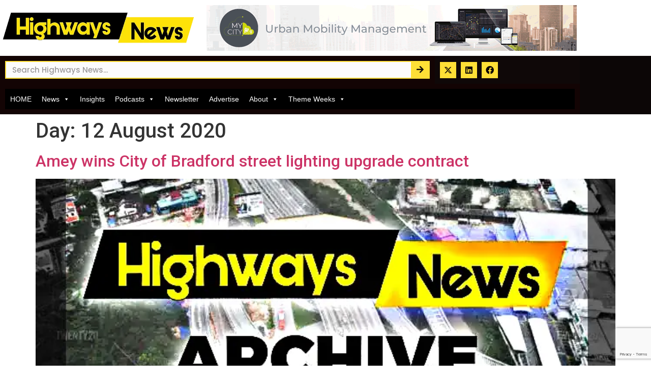

--- FILE ---
content_type: text/html; charset=utf-8
request_url: https://www.google.com/recaptcha/api2/anchor?ar=1&k=6Ld63h0lAAAAAGP9nRyGDnFeOaBzYW4lh083i9pR&co=aHR0cHM6Ly9oaWdod2F5cy1uZXdzLmNvbTo0NDM.&hl=en&type=v3&v=PoyoqOPhxBO7pBk68S4YbpHZ&size=invisible&badge=bottomright&sa=Form&anchor-ms=20000&execute-ms=30000&cb=tzp0jrqw3hmx
body_size: 48930
content:
<!DOCTYPE HTML><html dir="ltr" lang="en"><head><meta http-equiv="Content-Type" content="text/html; charset=UTF-8">
<meta http-equiv="X-UA-Compatible" content="IE=edge">
<title>reCAPTCHA</title>
<style type="text/css">
/* cyrillic-ext */
@font-face {
  font-family: 'Roboto';
  font-style: normal;
  font-weight: 400;
  font-stretch: 100%;
  src: url(//fonts.gstatic.com/s/roboto/v48/KFO7CnqEu92Fr1ME7kSn66aGLdTylUAMa3GUBHMdazTgWw.woff2) format('woff2');
  unicode-range: U+0460-052F, U+1C80-1C8A, U+20B4, U+2DE0-2DFF, U+A640-A69F, U+FE2E-FE2F;
}
/* cyrillic */
@font-face {
  font-family: 'Roboto';
  font-style: normal;
  font-weight: 400;
  font-stretch: 100%;
  src: url(//fonts.gstatic.com/s/roboto/v48/KFO7CnqEu92Fr1ME7kSn66aGLdTylUAMa3iUBHMdazTgWw.woff2) format('woff2');
  unicode-range: U+0301, U+0400-045F, U+0490-0491, U+04B0-04B1, U+2116;
}
/* greek-ext */
@font-face {
  font-family: 'Roboto';
  font-style: normal;
  font-weight: 400;
  font-stretch: 100%;
  src: url(//fonts.gstatic.com/s/roboto/v48/KFO7CnqEu92Fr1ME7kSn66aGLdTylUAMa3CUBHMdazTgWw.woff2) format('woff2');
  unicode-range: U+1F00-1FFF;
}
/* greek */
@font-face {
  font-family: 'Roboto';
  font-style: normal;
  font-weight: 400;
  font-stretch: 100%;
  src: url(//fonts.gstatic.com/s/roboto/v48/KFO7CnqEu92Fr1ME7kSn66aGLdTylUAMa3-UBHMdazTgWw.woff2) format('woff2');
  unicode-range: U+0370-0377, U+037A-037F, U+0384-038A, U+038C, U+038E-03A1, U+03A3-03FF;
}
/* math */
@font-face {
  font-family: 'Roboto';
  font-style: normal;
  font-weight: 400;
  font-stretch: 100%;
  src: url(//fonts.gstatic.com/s/roboto/v48/KFO7CnqEu92Fr1ME7kSn66aGLdTylUAMawCUBHMdazTgWw.woff2) format('woff2');
  unicode-range: U+0302-0303, U+0305, U+0307-0308, U+0310, U+0312, U+0315, U+031A, U+0326-0327, U+032C, U+032F-0330, U+0332-0333, U+0338, U+033A, U+0346, U+034D, U+0391-03A1, U+03A3-03A9, U+03B1-03C9, U+03D1, U+03D5-03D6, U+03F0-03F1, U+03F4-03F5, U+2016-2017, U+2034-2038, U+203C, U+2040, U+2043, U+2047, U+2050, U+2057, U+205F, U+2070-2071, U+2074-208E, U+2090-209C, U+20D0-20DC, U+20E1, U+20E5-20EF, U+2100-2112, U+2114-2115, U+2117-2121, U+2123-214F, U+2190, U+2192, U+2194-21AE, U+21B0-21E5, U+21F1-21F2, U+21F4-2211, U+2213-2214, U+2216-22FF, U+2308-230B, U+2310, U+2319, U+231C-2321, U+2336-237A, U+237C, U+2395, U+239B-23B7, U+23D0, U+23DC-23E1, U+2474-2475, U+25AF, U+25B3, U+25B7, U+25BD, U+25C1, U+25CA, U+25CC, U+25FB, U+266D-266F, U+27C0-27FF, U+2900-2AFF, U+2B0E-2B11, U+2B30-2B4C, U+2BFE, U+3030, U+FF5B, U+FF5D, U+1D400-1D7FF, U+1EE00-1EEFF;
}
/* symbols */
@font-face {
  font-family: 'Roboto';
  font-style: normal;
  font-weight: 400;
  font-stretch: 100%;
  src: url(//fonts.gstatic.com/s/roboto/v48/KFO7CnqEu92Fr1ME7kSn66aGLdTylUAMaxKUBHMdazTgWw.woff2) format('woff2');
  unicode-range: U+0001-000C, U+000E-001F, U+007F-009F, U+20DD-20E0, U+20E2-20E4, U+2150-218F, U+2190, U+2192, U+2194-2199, U+21AF, U+21E6-21F0, U+21F3, U+2218-2219, U+2299, U+22C4-22C6, U+2300-243F, U+2440-244A, U+2460-24FF, U+25A0-27BF, U+2800-28FF, U+2921-2922, U+2981, U+29BF, U+29EB, U+2B00-2BFF, U+4DC0-4DFF, U+FFF9-FFFB, U+10140-1018E, U+10190-1019C, U+101A0, U+101D0-101FD, U+102E0-102FB, U+10E60-10E7E, U+1D2C0-1D2D3, U+1D2E0-1D37F, U+1F000-1F0FF, U+1F100-1F1AD, U+1F1E6-1F1FF, U+1F30D-1F30F, U+1F315, U+1F31C, U+1F31E, U+1F320-1F32C, U+1F336, U+1F378, U+1F37D, U+1F382, U+1F393-1F39F, U+1F3A7-1F3A8, U+1F3AC-1F3AF, U+1F3C2, U+1F3C4-1F3C6, U+1F3CA-1F3CE, U+1F3D4-1F3E0, U+1F3ED, U+1F3F1-1F3F3, U+1F3F5-1F3F7, U+1F408, U+1F415, U+1F41F, U+1F426, U+1F43F, U+1F441-1F442, U+1F444, U+1F446-1F449, U+1F44C-1F44E, U+1F453, U+1F46A, U+1F47D, U+1F4A3, U+1F4B0, U+1F4B3, U+1F4B9, U+1F4BB, U+1F4BF, U+1F4C8-1F4CB, U+1F4D6, U+1F4DA, U+1F4DF, U+1F4E3-1F4E6, U+1F4EA-1F4ED, U+1F4F7, U+1F4F9-1F4FB, U+1F4FD-1F4FE, U+1F503, U+1F507-1F50B, U+1F50D, U+1F512-1F513, U+1F53E-1F54A, U+1F54F-1F5FA, U+1F610, U+1F650-1F67F, U+1F687, U+1F68D, U+1F691, U+1F694, U+1F698, U+1F6AD, U+1F6B2, U+1F6B9-1F6BA, U+1F6BC, U+1F6C6-1F6CF, U+1F6D3-1F6D7, U+1F6E0-1F6EA, U+1F6F0-1F6F3, U+1F6F7-1F6FC, U+1F700-1F7FF, U+1F800-1F80B, U+1F810-1F847, U+1F850-1F859, U+1F860-1F887, U+1F890-1F8AD, U+1F8B0-1F8BB, U+1F8C0-1F8C1, U+1F900-1F90B, U+1F93B, U+1F946, U+1F984, U+1F996, U+1F9E9, U+1FA00-1FA6F, U+1FA70-1FA7C, U+1FA80-1FA89, U+1FA8F-1FAC6, U+1FACE-1FADC, U+1FADF-1FAE9, U+1FAF0-1FAF8, U+1FB00-1FBFF;
}
/* vietnamese */
@font-face {
  font-family: 'Roboto';
  font-style: normal;
  font-weight: 400;
  font-stretch: 100%;
  src: url(//fonts.gstatic.com/s/roboto/v48/KFO7CnqEu92Fr1ME7kSn66aGLdTylUAMa3OUBHMdazTgWw.woff2) format('woff2');
  unicode-range: U+0102-0103, U+0110-0111, U+0128-0129, U+0168-0169, U+01A0-01A1, U+01AF-01B0, U+0300-0301, U+0303-0304, U+0308-0309, U+0323, U+0329, U+1EA0-1EF9, U+20AB;
}
/* latin-ext */
@font-face {
  font-family: 'Roboto';
  font-style: normal;
  font-weight: 400;
  font-stretch: 100%;
  src: url(//fonts.gstatic.com/s/roboto/v48/KFO7CnqEu92Fr1ME7kSn66aGLdTylUAMa3KUBHMdazTgWw.woff2) format('woff2');
  unicode-range: U+0100-02BA, U+02BD-02C5, U+02C7-02CC, U+02CE-02D7, U+02DD-02FF, U+0304, U+0308, U+0329, U+1D00-1DBF, U+1E00-1E9F, U+1EF2-1EFF, U+2020, U+20A0-20AB, U+20AD-20C0, U+2113, U+2C60-2C7F, U+A720-A7FF;
}
/* latin */
@font-face {
  font-family: 'Roboto';
  font-style: normal;
  font-weight: 400;
  font-stretch: 100%;
  src: url(//fonts.gstatic.com/s/roboto/v48/KFO7CnqEu92Fr1ME7kSn66aGLdTylUAMa3yUBHMdazQ.woff2) format('woff2');
  unicode-range: U+0000-00FF, U+0131, U+0152-0153, U+02BB-02BC, U+02C6, U+02DA, U+02DC, U+0304, U+0308, U+0329, U+2000-206F, U+20AC, U+2122, U+2191, U+2193, U+2212, U+2215, U+FEFF, U+FFFD;
}
/* cyrillic-ext */
@font-face {
  font-family: 'Roboto';
  font-style: normal;
  font-weight: 500;
  font-stretch: 100%;
  src: url(//fonts.gstatic.com/s/roboto/v48/KFO7CnqEu92Fr1ME7kSn66aGLdTylUAMa3GUBHMdazTgWw.woff2) format('woff2');
  unicode-range: U+0460-052F, U+1C80-1C8A, U+20B4, U+2DE0-2DFF, U+A640-A69F, U+FE2E-FE2F;
}
/* cyrillic */
@font-face {
  font-family: 'Roboto';
  font-style: normal;
  font-weight: 500;
  font-stretch: 100%;
  src: url(//fonts.gstatic.com/s/roboto/v48/KFO7CnqEu92Fr1ME7kSn66aGLdTylUAMa3iUBHMdazTgWw.woff2) format('woff2');
  unicode-range: U+0301, U+0400-045F, U+0490-0491, U+04B0-04B1, U+2116;
}
/* greek-ext */
@font-face {
  font-family: 'Roboto';
  font-style: normal;
  font-weight: 500;
  font-stretch: 100%;
  src: url(//fonts.gstatic.com/s/roboto/v48/KFO7CnqEu92Fr1ME7kSn66aGLdTylUAMa3CUBHMdazTgWw.woff2) format('woff2');
  unicode-range: U+1F00-1FFF;
}
/* greek */
@font-face {
  font-family: 'Roboto';
  font-style: normal;
  font-weight: 500;
  font-stretch: 100%;
  src: url(//fonts.gstatic.com/s/roboto/v48/KFO7CnqEu92Fr1ME7kSn66aGLdTylUAMa3-UBHMdazTgWw.woff2) format('woff2');
  unicode-range: U+0370-0377, U+037A-037F, U+0384-038A, U+038C, U+038E-03A1, U+03A3-03FF;
}
/* math */
@font-face {
  font-family: 'Roboto';
  font-style: normal;
  font-weight: 500;
  font-stretch: 100%;
  src: url(//fonts.gstatic.com/s/roboto/v48/KFO7CnqEu92Fr1ME7kSn66aGLdTylUAMawCUBHMdazTgWw.woff2) format('woff2');
  unicode-range: U+0302-0303, U+0305, U+0307-0308, U+0310, U+0312, U+0315, U+031A, U+0326-0327, U+032C, U+032F-0330, U+0332-0333, U+0338, U+033A, U+0346, U+034D, U+0391-03A1, U+03A3-03A9, U+03B1-03C9, U+03D1, U+03D5-03D6, U+03F0-03F1, U+03F4-03F5, U+2016-2017, U+2034-2038, U+203C, U+2040, U+2043, U+2047, U+2050, U+2057, U+205F, U+2070-2071, U+2074-208E, U+2090-209C, U+20D0-20DC, U+20E1, U+20E5-20EF, U+2100-2112, U+2114-2115, U+2117-2121, U+2123-214F, U+2190, U+2192, U+2194-21AE, U+21B0-21E5, U+21F1-21F2, U+21F4-2211, U+2213-2214, U+2216-22FF, U+2308-230B, U+2310, U+2319, U+231C-2321, U+2336-237A, U+237C, U+2395, U+239B-23B7, U+23D0, U+23DC-23E1, U+2474-2475, U+25AF, U+25B3, U+25B7, U+25BD, U+25C1, U+25CA, U+25CC, U+25FB, U+266D-266F, U+27C0-27FF, U+2900-2AFF, U+2B0E-2B11, U+2B30-2B4C, U+2BFE, U+3030, U+FF5B, U+FF5D, U+1D400-1D7FF, U+1EE00-1EEFF;
}
/* symbols */
@font-face {
  font-family: 'Roboto';
  font-style: normal;
  font-weight: 500;
  font-stretch: 100%;
  src: url(//fonts.gstatic.com/s/roboto/v48/KFO7CnqEu92Fr1ME7kSn66aGLdTylUAMaxKUBHMdazTgWw.woff2) format('woff2');
  unicode-range: U+0001-000C, U+000E-001F, U+007F-009F, U+20DD-20E0, U+20E2-20E4, U+2150-218F, U+2190, U+2192, U+2194-2199, U+21AF, U+21E6-21F0, U+21F3, U+2218-2219, U+2299, U+22C4-22C6, U+2300-243F, U+2440-244A, U+2460-24FF, U+25A0-27BF, U+2800-28FF, U+2921-2922, U+2981, U+29BF, U+29EB, U+2B00-2BFF, U+4DC0-4DFF, U+FFF9-FFFB, U+10140-1018E, U+10190-1019C, U+101A0, U+101D0-101FD, U+102E0-102FB, U+10E60-10E7E, U+1D2C0-1D2D3, U+1D2E0-1D37F, U+1F000-1F0FF, U+1F100-1F1AD, U+1F1E6-1F1FF, U+1F30D-1F30F, U+1F315, U+1F31C, U+1F31E, U+1F320-1F32C, U+1F336, U+1F378, U+1F37D, U+1F382, U+1F393-1F39F, U+1F3A7-1F3A8, U+1F3AC-1F3AF, U+1F3C2, U+1F3C4-1F3C6, U+1F3CA-1F3CE, U+1F3D4-1F3E0, U+1F3ED, U+1F3F1-1F3F3, U+1F3F5-1F3F7, U+1F408, U+1F415, U+1F41F, U+1F426, U+1F43F, U+1F441-1F442, U+1F444, U+1F446-1F449, U+1F44C-1F44E, U+1F453, U+1F46A, U+1F47D, U+1F4A3, U+1F4B0, U+1F4B3, U+1F4B9, U+1F4BB, U+1F4BF, U+1F4C8-1F4CB, U+1F4D6, U+1F4DA, U+1F4DF, U+1F4E3-1F4E6, U+1F4EA-1F4ED, U+1F4F7, U+1F4F9-1F4FB, U+1F4FD-1F4FE, U+1F503, U+1F507-1F50B, U+1F50D, U+1F512-1F513, U+1F53E-1F54A, U+1F54F-1F5FA, U+1F610, U+1F650-1F67F, U+1F687, U+1F68D, U+1F691, U+1F694, U+1F698, U+1F6AD, U+1F6B2, U+1F6B9-1F6BA, U+1F6BC, U+1F6C6-1F6CF, U+1F6D3-1F6D7, U+1F6E0-1F6EA, U+1F6F0-1F6F3, U+1F6F7-1F6FC, U+1F700-1F7FF, U+1F800-1F80B, U+1F810-1F847, U+1F850-1F859, U+1F860-1F887, U+1F890-1F8AD, U+1F8B0-1F8BB, U+1F8C0-1F8C1, U+1F900-1F90B, U+1F93B, U+1F946, U+1F984, U+1F996, U+1F9E9, U+1FA00-1FA6F, U+1FA70-1FA7C, U+1FA80-1FA89, U+1FA8F-1FAC6, U+1FACE-1FADC, U+1FADF-1FAE9, U+1FAF0-1FAF8, U+1FB00-1FBFF;
}
/* vietnamese */
@font-face {
  font-family: 'Roboto';
  font-style: normal;
  font-weight: 500;
  font-stretch: 100%;
  src: url(//fonts.gstatic.com/s/roboto/v48/KFO7CnqEu92Fr1ME7kSn66aGLdTylUAMa3OUBHMdazTgWw.woff2) format('woff2');
  unicode-range: U+0102-0103, U+0110-0111, U+0128-0129, U+0168-0169, U+01A0-01A1, U+01AF-01B0, U+0300-0301, U+0303-0304, U+0308-0309, U+0323, U+0329, U+1EA0-1EF9, U+20AB;
}
/* latin-ext */
@font-face {
  font-family: 'Roboto';
  font-style: normal;
  font-weight: 500;
  font-stretch: 100%;
  src: url(//fonts.gstatic.com/s/roboto/v48/KFO7CnqEu92Fr1ME7kSn66aGLdTylUAMa3KUBHMdazTgWw.woff2) format('woff2');
  unicode-range: U+0100-02BA, U+02BD-02C5, U+02C7-02CC, U+02CE-02D7, U+02DD-02FF, U+0304, U+0308, U+0329, U+1D00-1DBF, U+1E00-1E9F, U+1EF2-1EFF, U+2020, U+20A0-20AB, U+20AD-20C0, U+2113, U+2C60-2C7F, U+A720-A7FF;
}
/* latin */
@font-face {
  font-family: 'Roboto';
  font-style: normal;
  font-weight: 500;
  font-stretch: 100%;
  src: url(//fonts.gstatic.com/s/roboto/v48/KFO7CnqEu92Fr1ME7kSn66aGLdTylUAMa3yUBHMdazQ.woff2) format('woff2');
  unicode-range: U+0000-00FF, U+0131, U+0152-0153, U+02BB-02BC, U+02C6, U+02DA, U+02DC, U+0304, U+0308, U+0329, U+2000-206F, U+20AC, U+2122, U+2191, U+2193, U+2212, U+2215, U+FEFF, U+FFFD;
}
/* cyrillic-ext */
@font-face {
  font-family: 'Roboto';
  font-style: normal;
  font-weight: 900;
  font-stretch: 100%;
  src: url(//fonts.gstatic.com/s/roboto/v48/KFO7CnqEu92Fr1ME7kSn66aGLdTylUAMa3GUBHMdazTgWw.woff2) format('woff2');
  unicode-range: U+0460-052F, U+1C80-1C8A, U+20B4, U+2DE0-2DFF, U+A640-A69F, U+FE2E-FE2F;
}
/* cyrillic */
@font-face {
  font-family: 'Roboto';
  font-style: normal;
  font-weight: 900;
  font-stretch: 100%;
  src: url(//fonts.gstatic.com/s/roboto/v48/KFO7CnqEu92Fr1ME7kSn66aGLdTylUAMa3iUBHMdazTgWw.woff2) format('woff2');
  unicode-range: U+0301, U+0400-045F, U+0490-0491, U+04B0-04B1, U+2116;
}
/* greek-ext */
@font-face {
  font-family: 'Roboto';
  font-style: normal;
  font-weight: 900;
  font-stretch: 100%;
  src: url(//fonts.gstatic.com/s/roboto/v48/KFO7CnqEu92Fr1ME7kSn66aGLdTylUAMa3CUBHMdazTgWw.woff2) format('woff2');
  unicode-range: U+1F00-1FFF;
}
/* greek */
@font-face {
  font-family: 'Roboto';
  font-style: normal;
  font-weight: 900;
  font-stretch: 100%;
  src: url(//fonts.gstatic.com/s/roboto/v48/KFO7CnqEu92Fr1ME7kSn66aGLdTylUAMa3-UBHMdazTgWw.woff2) format('woff2');
  unicode-range: U+0370-0377, U+037A-037F, U+0384-038A, U+038C, U+038E-03A1, U+03A3-03FF;
}
/* math */
@font-face {
  font-family: 'Roboto';
  font-style: normal;
  font-weight: 900;
  font-stretch: 100%;
  src: url(//fonts.gstatic.com/s/roboto/v48/KFO7CnqEu92Fr1ME7kSn66aGLdTylUAMawCUBHMdazTgWw.woff2) format('woff2');
  unicode-range: U+0302-0303, U+0305, U+0307-0308, U+0310, U+0312, U+0315, U+031A, U+0326-0327, U+032C, U+032F-0330, U+0332-0333, U+0338, U+033A, U+0346, U+034D, U+0391-03A1, U+03A3-03A9, U+03B1-03C9, U+03D1, U+03D5-03D6, U+03F0-03F1, U+03F4-03F5, U+2016-2017, U+2034-2038, U+203C, U+2040, U+2043, U+2047, U+2050, U+2057, U+205F, U+2070-2071, U+2074-208E, U+2090-209C, U+20D0-20DC, U+20E1, U+20E5-20EF, U+2100-2112, U+2114-2115, U+2117-2121, U+2123-214F, U+2190, U+2192, U+2194-21AE, U+21B0-21E5, U+21F1-21F2, U+21F4-2211, U+2213-2214, U+2216-22FF, U+2308-230B, U+2310, U+2319, U+231C-2321, U+2336-237A, U+237C, U+2395, U+239B-23B7, U+23D0, U+23DC-23E1, U+2474-2475, U+25AF, U+25B3, U+25B7, U+25BD, U+25C1, U+25CA, U+25CC, U+25FB, U+266D-266F, U+27C0-27FF, U+2900-2AFF, U+2B0E-2B11, U+2B30-2B4C, U+2BFE, U+3030, U+FF5B, U+FF5D, U+1D400-1D7FF, U+1EE00-1EEFF;
}
/* symbols */
@font-face {
  font-family: 'Roboto';
  font-style: normal;
  font-weight: 900;
  font-stretch: 100%;
  src: url(//fonts.gstatic.com/s/roboto/v48/KFO7CnqEu92Fr1ME7kSn66aGLdTylUAMaxKUBHMdazTgWw.woff2) format('woff2');
  unicode-range: U+0001-000C, U+000E-001F, U+007F-009F, U+20DD-20E0, U+20E2-20E4, U+2150-218F, U+2190, U+2192, U+2194-2199, U+21AF, U+21E6-21F0, U+21F3, U+2218-2219, U+2299, U+22C4-22C6, U+2300-243F, U+2440-244A, U+2460-24FF, U+25A0-27BF, U+2800-28FF, U+2921-2922, U+2981, U+29BF, U+29EB, U+2B00-2BFF, U+4DC0-4DFF, U+FFF9-FFFB, U+10140-1018E, U+10190-1019C, U+101A0, U+101D0-101FD, U+102E0-102FB, U+10E60-10E7E, U+1D2C0-1D2D3, U+1D2E0-1D37F, U+1F000-1F0FF, U+1F100-1F1AD, U+1F1E6-1F1FF, U+1F30D-1F30F, U+1F315, U+1F31C, U+1F31E, U+1F320-1F32C, U+1F336, U+1F378, U+1F37D, U+1F382, U+1F393-1F39F, U+1F3A7-1F3A8, U+1F3AC-1F3AF, U+1F3C2, U+1F3C4-1F3C6, U+1F3CA-1F3CE, U+1F3D4-1F3E0, U+1F3ED, U+1F3F1-1F3F3, U+1F3F5-1F3F7, U+1F408, U+1F415, U+1F41F, U+1F426, U+1F43F, U+1F441-1F442, U+1F444, U+1F446-1F449, U+1F44C-1F44E, U+1F453, U+1F46A, U+1F47D, U+1F4A3, U+1F4B0, U+1F4B3, U+1F4B9, U+1F4BB, U+1F4BF, U+1F4C8-1F4CB, U+1F4D6, U+1F4DA, U+1F4DF, U+1F4E3-1F4E6, U+1F4EA-1F4ED, U+1F4F7, U+1F4F9-1F4FB, U+1F4FD-1F4FE, U+1F503, U+1F507-1F50B, U+1F50D, U+1F512-1F513, U+1F53E-1F54A, U+1F54F-1F5FA, U+1F610, U+1F650-1F67F, U+1F687, U+1F68D, U+1F691, U+1F694, U+1F698, U+1F6AD, U+1F6B2, U+1F6B9-1F6BA, U+1F6BC, U+1F6C6-1F6CF, U+1F6D3-1F6D7, U+1F6E0-1F6EA, U+1F6F0-1F6F3, U+1F6F7-1F6FC, U+1F700-1F7FF, U+1F800-1F80B, U+1F810-1F847, U+1F850-1F859, U+1F860-1F887, U+1F890-1F8AD, U+1F8B0-1F8BB, U+1F8C0-1F8C1, U+1F900-1F90B, U+1F93B, U+1F946, U+1F984, U+1F996, U+1F9E9, U+1FA00-1FA6F, U+1FA70-1FA7C, U+1FA80-1FA89, U+1FA8F-1FAC6, U+1FACE-1FADC, U+1FADF-1FAE9, U+1FAF0-1FAF8, U+1FB00-1FBFF;
}
/* vietnamese */
@font-face {
  font-family: 'Roboto';
  font-style: normal;
  font-weight: 900;
  font-stretch: 100%;
  src: url(//fonts.gstatic.com/s/roboto/v48/KFO7CnqEu92Fr1ME7kSn66aGLdTylUAMa3OUBHMdazTgWw.woff2) format('woff2');
  unicode-range: U+0102-0103, U+0110-0111, U+0128-0129, U+0168-0169, U+01A0-01A1, U+01AF-01B0, U+0300-0301, U+0303-0304, U+0308-0309, U+0323, U+0329, U+1EA0-1EF9, U+20AB;
}
/* latin-ext */
@font-face {
  font-family: 'Roboto';
  font-style: normal;
  font-weight: 900;
  font-stretch: 100%;
  src: url(//fonts.gstatic.com/s/roboto/v48/KFO7CnqEu92Fr1ME7kSn66aGLdTylUAMa3KUBHMdazTgWw.woff2) format('woff2');
  unicode-range: U+0100-02BA, U+02BD-02C5, U+02C7-02CC, U+02CE-02D7, U+02DD-02FF, U+0304, U+0308, U+0329, U+1D00-1DBF, U+1E00-1E9F, U+1EF2-1EFF, U+2020, U+20A0-20AB, U+20AD-20C0, U+2113, U+2C60-2C7F, U+A720-A7FF;
}
/* latin */
@font-face {
  font-family: 'Roboto';
  font-style: normal;
  font-weight: 900;
  font-stretch: 100%;
  src: url(//fonts.gstatic.com/s/roboto/v48/KFO7CnqEu92Fr1ME7kSn66aGLdTylUAMa3yUBHMdazQ.woff2) format('woff2');
  unicode-range: U+0000-00FF, U+0131, U+0152-0153, U+02BB-02BC, U+02C6, U+02DA, U+02DC, U+0304, U+0308, U+0329, U+2000-206F, U+20AC, U+2122, U+2191, U+2193, U+2212, U+2215, U+FEFF, U+FFFD;
}

</style>
<link rel="stylesheet" type="text/css" href="https://www.gstatic.com/recaptcha/releases/PoyoqOPhxBO7pBk68S4YbpHZ/styles__ltr.css">
<script nonce="u78Dc-w21r1rLnJ6W4Li6A" type="text/javascript">window['__recaptcha_api'] = 'https://www.google.com/recaptcha/api2/';</script>
<script type="text/javascript" src="https://www.gstatic.com/recaptcha/releases/PoyoqOPhxBO7pBk68S4YbpHZ/recaptcha__en.js" nonce="u78Dc-w21r1rLnJ6W4Li6A">
      
    </script></head>
<body><div id="rc-anchor-alert" class="rc-anchor-alert"></div>
<input type="hidden" id="recaptcha-token" value="[base64]">
<script type="text/javascript" nonce="u78Dc-w21r1rLnJ6W4Li6A">
      recaptcha.anchor.Main.init("[\x22ainput\x22,[\x22bgdata\x22,\x22\x22,\[base64]/[base64]/[base64]/[base64]/[base64]/[base64]/[base64]/[base64]/[base64]/[base64]\\u003d\x22,\[base64]\x22,\[base64]/DqDZyw7tfw6nDilrDrTTCtsK5wotUBcOlJsKfJwjCtMKaZMKKw6Flw7nCjw9iwpI9NmnDszhkw4wvLgZNf0XCrcK/wpzDt8ODcBFZwoLCpnY/VMO9ExNEw49AwrHCj07CtHjDsUzCnMONwosEw4h7wqHCgMOHV8OIdDXCl8K4wqYww6hWw7dkw6VRw4QMwrRaw5QeBUJXw5c2G2Ubdy/[base64]/CjWRLbDcEw4LDmcOOw5Rowqcqw7PDgsKoFBHDhsKiwrQBwqk3GMOsfRLCuMOawqnCtMObwqjDm3wCw4XDqAUwwo0XQBLCrMO/NSBkWD42AsO8VMOyIVBgN8K7w5DDp2ZTwo84EGrDj3RSw4bCv2bDlcK7LQZ1w4bCmWdcwp/CpBtLXEPDmBrCujDCqMObwoHDpcOLf0HDmh/DhMO/[base64]/CkWgwNMORw4IAw5LCn8Kjwr8JwptVJnM+F8Oaw5sqw5w7fi3DtFfDn8OGMh/Do8OzwprDqBbDlSh5UBE4LmLCvmHCr8K/dQ1LwpjDj8KjP1IGGcOABGkiwrZ2w5lrM8Ogw6PCnVY4wpMIMnXDlxHDqcOAw5pWMcOqcsODwrAFfRTDkMKnwrnDucKpw7/[base64]/w7LCpMKCw6vDnMKCwqPCviTCjsKJwqJ9wpTCv8KLP0jCgB1/[base64]/F2rCqHEIwoUfMsOHw64CwoduN1BtFz4Sw7EPC8Kxw6jDsy0/cDrCgsKCb1jCtMOIw6xINzZcBF3CkkTDtcKRwpzDq8OXF8OTw4hVw73ChcKIfsOjYMODXkhAw5lANMOEwrB2w5zDklvCocKlGMKUwqfDgV/Du3/DvsKgY35Awr8SbyzCr1PDgAfCvMK4FzFQwp7DuW/DrsOyw5HDoMK6Iw0Oc8OqwrTCjw7DvsKjF0tgw7g6wqfDk3XDoCZKLsOfw4vCg8ONHGnDs8KyTBPDq8OlcArCjcOvfH3Cnk81NMKeZMOLwrPCncKqwqLCmG/DiMKvwo1Zc8Orwqlfwp3CrFfCmgPDocKtNybCsCDCisObE2DDhcOWw4zCiUFvC8OwUy/[base64]/[base64]/w5hXa3nCk03DsMKNXWzDnyI5Hz7DiSDDnMOXw4YSaghvKMOaw6zCu2N8wq3CmcO8w7I/wrJYw4pOwpgAOsKhwpPCmcOew4sLKghxf8OLc2rCp8KpCcOiw7k3wpYvw7xRQHY5woDCh8Oyw5PDl3g/w5xywrl6wrkvwp3CgUvCoQ3Dk8KTTRfCmcOzcGrCuMK7P3LCtMOhbXlEVnx/wrDDtBMewqkRw6hxwociw75IZwXCoUwxOcO/w43ChcOJW8KXXCbDvV0Tw4QjwpPCmcOlbUZWwozDgcKqYU3DnMKJw7HCskXDo8KwwrU0GsK/w40dXSHDhcKXwoDDpCDClCjDi8O5AGLCocORXXvDkcKcw4smw4DCiypewqXCil/DoxLDoMOcw77DhU4uw6PDg8K4woHDmiLChsKLwr7DmsOpTcOPJlZRR8ODAlgGOwN7wp13w6zDuyHCu1bCnMOSMyLDlgzCjsOoI8KPwrnCiMO/[base64]/[base64]/DvMKMN8OoJ2E2U8KpaD/Cp8KdNHpgwq0MwpZle8OBSsK4ZA0Vw5gfw77CiMKdWS/DlsKTwpvDpH0IU8OGRkAQJMOKOjjCk8OYWsKCecKUCxDCnDTCgsKVTXNvZSR0wrI8SDFHw6nChCrDpgTClFTClAEzH8O4Iys+w4pLw5LDqMKaw4TCn8OtEjYIw6vCpS0Lw5lMXmZQThzDmjvCrlDDrMOPwpUhwoXDgsO/w7cdBBsACcK7w6nCsRTDkUjCo8OcJcKowqLCikbCisKxOMKQw5EXGC95VsOtw5B4KzrDnMOkB8K+w4PDuWQsRRHCrT0bwrF+w7HDsS7CrzxdwonDjsK5wow7wp7CpXQ7BcO2eWUewoFdE8KbVh3CssKweyHDg1Ufwr1ESsO6LMOAwp8/b8KESHvDgX5ow6URwplyCQRMCsKqT8KBwpdJJsKLQ8OhbkArwrXDmiPDosOMwqB0FU05QCk6w5vDlsOrw6nCmsO1VGzDt2RubsK3w703fsObw4nCpgoIw5zCucKLOAJTwrYEc8OWLMKBwphaaEfCrVBbZ8OaGwjCmcKBPcKFBHXDhX/[base64]/PybDn8KzAMK6w53CmS9LLSzDvcOXWgPCkH5fwrrCocKmCD7DkcOpwo9DwopcOMOmCMKpIV3Cvl7Cshwaw51TQnbCvcKUw5DCvMK3w7/CmMOpw4oowq44wovCucKzwqzCnsO/woQgw5DCmg3DnEl6w5nDrMKIw7HDnsKuwobDm8KzD2/CucKfQmdSA8KBKcKfIwrCi8K6wqpjworCv8KVwprDsjoCFMOWJMOiwrnCocKybkjCmAxlw5fDlcKXwobDrMKOwoEMw6cmwofCg8Ouw6rCl8OYHMKRGWPDmsKzD8ORDlnDo8OjNV7DjcKYT3bCj8KUfsOKQcOjwr9Vw7w0wq1LwrbCvGvClsOBDMOvw4rDuxTDihc/ChPCjl4Sb07DpznCmBbDszXDlMKew6lvwoXCm8OlwoUgw4gZUlA5wod2ScOvScOAAcKvwrccw6Urw7bCuivDisKPE8O/w7TCiMKAwr5GGzPCtzPCkcKrwr7Dkww3Uwp6wqRbCMK2w5ppVcO+wrtMwqFUVsOWBwtYw4rCrcKxBsOGw4VqSRzCtQDCqjjCmmgCVzfCgWnCgMOgc1ogw6F/wpXDgWtKXH0rVMKcEQnCrsOkb8Oiw5doW8OGwowjw77DsMKVw7glw7APw5IVXcKBw648AG/DuA9awoATw5vCpMOiZjcfTsKWIg/Doy/[base64]/Cl29aIAnDs8OFworDncOFwp3Cuz/[base64]/DicKZbMOEwpLCu2TDtMKfX3XDk8O4wpo/BQTChMKGPMOsJ8Kzw6zCvMK7JBDDvA/Do8K7wop5wphLwohYIWp4EhlVw4fCmgbDuFh/ZD4Tw4wXe1M7QMOyZHUTwrh3TBosw7UKecKdLcK3diDClWfDtsORwr7Dh1/DpsKwGCpzQH7CicK5wq3CscO5fMKUJ8KJw4/DsxnDp8KaGBfCl8KhGMKtw7rDnMOIYD/Cmy7DmGbDqMOGVMO7aMOUBsOhwokoScOQwqHCgcOBXCjCkjUcwqfCi1oRwqdyw6jDiMKmw4IrMcOowr3Dh27Dl3/[base64]/w4TDik/DtT7DplUsScKGw682A8KQwrECwrDDoMOVDD/[base64]/Dr2fDlihUShXCuMO/woUISDQKwo3ChEUAwqrCjcK2DcOfwqgUwoVAwrJPwp12wpvDgGnCu1PDjhnDlgrCrh1WPsOZAsKocFrDpX3DkRkkDMKawrfDgsKjw7wNWsO8BcOMwqPCtcK3M2jDv8O3wqZxwr1jw5/DtsOJc1bChcKIMMOxw4DCsMKDwqEWwpoCASfDsMKxYErCqEvCrlQTdEAibcOdwrbDtkdIawjDocKVUsOkAMOpSzAWcBkqUR/DkzbDicKwwo/ChcOOw644wqfDnRfDugfCvz3DsMOuw5/[base64]/CqScuYyBxwrgqK0IswpXCscKkwotow5Z3w5DDhMKawrp7w50Uwq3CkDfDqwbDncOZwpfDhi7Cm1LDncOfwr8mwqRawrl3KMOMwpnDqjZXU8KWwpZDaMOpMMK2Z8KrT1dqAMKoF8KeVFI8aFJKw5s1w7TDj3hlXcKmBB4kwoRwNnbCjjXDjsOMwoYCwr/Do8KswqDDt2TDtRkLw4c1PMOrw6BXwqTDnMOnKMOWwqfChyFZw7oqLMORwrMwPSMYwrfDo8OaJ8Ofw7ZHcDrCicOMUMKZw67DvsONw6t3KcOzwo3CtcO/bcKqQ1/Dr8Ohw7bDuSfDrRTDr8KQw7jChcKufMOGwoPDmsOJKXPDqzvCpB3CmsOHwo1mw4LDtDZ/[base64]/DksOJwrV0K8OGZyV2cjonwpHDkmvDn8OQQsO6wqAxw7NGw6NtUHXCpkZsI3R+IVXCgHTDr8OswqADwqbDksOMTcKmw7Yow4zDvwjDkA/DoAR8TlZKAcK6GVF5wqTCnXlEE8O6w6VFe2bCrSJ8w4wswrdvJSPCsDRzw4XClcOEwqZqTMKvw50IYR3DkCRbAQBdwqTCqsK3RGRvw7/DtsK3woLCgMO2F8KQw6LDn8OOw5VMw6/CnMODw746wpnCvsO8w7zDmkNmw6zCvEvDucKPLUDDqgHDgDDDlDxGE8KOPlfDlBZFw6lTw6ohwqXDq1QTwqV6wqfCn8OQw4wewoTCtsKvOmwtLMO3X8KYOsKewqbDglLCkxbDghFXwrfDsUfDkE1OacKLw4fDoMKVw7jChMKIwpnCicOaN8KKw7DDtA/DpDDDi8KLbsKPKcOTewJmwqXClkfDpMOENcOab8KeJgMAasOracKxUSLDlVt7Q8K1w7TDtcKsw7TCunVcw4Elw7d/w4ZcwqHCjR3Dnig/w7DDhQDDncONfxwAwp1cw7sRwo4MH8KNwoQ2HcK+w7PCg8KqeMO+czMBw5jClMKdBxdzAHnCn8K0w4/CiynDrwbClcKwACnClcOvw43CrgA8UcOSwpYPZl8yeMOtwr7DoTLDpS0PwplVZMKgVztJwoDDkcOQTFsTQw3Ds8KxEHbCrnLCiMKZNcO/WmQcwrZUWsKKw7rCnBlbDMOOEsKEKXnCn8O4wpt2w4jDmSfDpcKCwq4vdSwAwpPDqMK3woJsw5tvZcOyYTgrwq7DpcKVeGPDiSnCpSJ0ScOQwpx5TsOSQiwvw7HDnQBxb8KIV8OFwrLCh8OJFcKDwrPDhEzCucO/[base64]/MyhUUMK1wqNTQsOuwp3DisONMVjCu8Kgw4DCmwvDisKYwovDqcKdwqsPwp5AYX1Mw5DChApgcsKlw7rCocKyRcODw5/[base64]/CjsKtwppHwr7DusKFw6/DrsO5KwIEw7pLwrpdAFRTwr9KJMOuYcOpwq5Dw4pcwqvCrcOTw70YN8OJw6LDtMOPL2bDnsKwShRjw7tFLVHCk8KtKcOjwr/CpsO5w4bDuDUbwpzClsKLwpM/w5XCiQPCg8OmwrTCjsKWwqgMO2XCv2gvfsOLdsKLXMKEFcOPRsOow75AEQrDo8KqT8OZRhh6DcKJw5Ykw6LCu8KDwqo9w5nCrMOiw7LDlxFfTSdvfAFWHRbDqsOUw4bCmcKrb2h8PRjCgsK2KXJPw4oJRUVsw5h6SwtlBsK/w43ClAs9WsOgRcOhXcKdwo1AwrbDi01Yw5rDq8O7Z8KtGsKmAcOJwrkkfhTClk/Cu8K/asO1Og7Dm1YJLxImwpJ1wq7Ci8Omw7lxBsKNwrJnwoDCuAQPw5TDoTrDk8KOEjl6wo9AI3hOw4rCoW3DucKqB8K/Dx0hV8KMwo3CoxrCq8K8dsKzwqzCgn7DqHgYDMKdf3bCgcKDw5oJwrTDjTLDuG9/wqRKSgLCl8KuHMO7woTDjDdFUxtZRcK5S8KYBznCiMOrGMKmw7FHZsKnwpFoZMKPw54+WlXDpcOVw6rCscKlw5h6UQ9WwrTCmw84SSHDpSMhwr1NwpLDmmxSw7QmRzl6w7liwrzDuMOgwoDDiCpGw40tLcKxwqYWNsKJw6PClsO3f8O5wqEwVkMxw4/DuMOnKRvDgMK1w4YIw6fDmnkdwq9WacKVwq3CuMK+CsKbH2zCrgtiWVfCj8K+L0HDoE3Dt8Kgwq7CtMOCwqMTFWTCi2PDowERw707asKlI8OVDWrDqMOhwok+wpc/bRTDtBbDvMO9Cko0Wy16D3nCu8Ocw5E/[base64]/ClT8Ow4zCqsOLeQcyem/[base64]/ChMKBwrdJbhF4w7zCkMOjLMODVCI/[base64]/[base64]/[base64]/CpsOtwpfDl1QPWEfCt2wJwqTCvkDDgQsvwr4OPsOywrHDjcKew5LCi8OOK0XDgycdwr7Ds8O4DsOTw5w7w4/[base64]/wrfDhW7Cug7DvV93BMK9w7wPKcK9wp4PVUTDpMOEMCJWF8KDw47DggjCtjU/MXdrw6bCncO6RcKRw6FGwo1Wwpgmw6VIKMK+w4jDk8O3N2XDisODwofCkMO3LADCtsK1wq3Dp2vDslrCvsO2fRR4GsKTw4cbw5zDsEzCgsOwHcO3DELDglvCncKwYsO+dxRUw4s1SMOnwqhZBcOXDhAxwqXCqMKSwqF7woNncz/CsA47wqzDusOGwp7DnsKhwrwBOzPCqMKxCVsjwqjDo8KpLwoQLsOmwpDCthfDlMKbVVUZwrvCnsO2NcO2Y27CgcORw4PDv8K7w43Di2R+w6VeYg9fw6dqUg0WImDDrcOJGGDCpE3Co2HDtsOpPhLClcKMOBvCoFHCpCJAecOtwr7Cl0/DulViRUDDrzrCrMKpwpUCKUUjV8OJWcKpwo/CicOIPxfDtRbDm8OgGcOHwpXDtcKjZTfDj1TCmlx0wq7CjMOiRMOVfix/S2HCoMKrH8OdNsOFNHTCocOIL8KzWRPDtBrDtcOGAsKfwoBNwqHCrcKJw6TDgBowBVfDrDRrwrPCqsO7ZMKywonDqErCisKAwrHDvsK8J0bDkMO5I0kNw5Q2BHrChMOKw7jDm8O4N1taw6kkw47DoEBQw5oAWUTCkSpWw4DDlHLCgh/DqMKxWz7DtMOXwr3DnsKHw4kUagYyw4IKP8OLa8OjJ07DoMKYwrLCtMOCM8OEwrcFDsOYwo/[base64]/w6Z7w7bDvxLDnxvCvMKnw5Y/[base64]/CosKpwrgYcX/Co8Ovw4ElwowcK8OZKcKTExbClWA/KsKrw7LDoitQaMOdNMKnw6YYeMONwptVEGgrw607RGbCsMOCw4VPeFbDnlpmHznCtx0+FcO9wq3CvT01w57DkMK+w5YMBMKsw7vDrcOwN8Ktw7/CmRHCjwo/UsKQwqgHw6h7K8Kzwr8QZsOQw5/CmXIQOhTDsyo3E3V6w4LCm2DCmMKZwprDp2h1EcKbJybCg03DiCrClQXDrD3DjsKjwrLDvDB7wqo3PMOew7PChkjCicOcUMO+w77DsyhmMnzDu8ObwqjCgRohGGvDmsOLUsKFw7V+wqTDpcK2XkzCq3PDvQXCo8Oowr3DokVUasOJLsOAI8KAwpJywrLChxzDhcO/w5A4K8K0ecKPR8OKRsKiw4h3w41Nw6JSf8OjwpvDi8Krw4t+w7fDtcOdw4lAwpQ6wps8w4LCgXtmw5kAw4rCt8KUwpfCmGrCrFvCjSXDsSbCo8OhwqnDlsKrwpRgBQQiAUBIYXfCiSTDvcOxw6DCqsK/HMK1wqhMambCtkRxejnDhw17QMOHbsKcAz7Dj1/Cqg3DhEfCmhLCiMOpJUBHw63DksO5GXHCiMKmNsOYwrl+w6LDnsKWwpPCrcO1w47DrsO+DcKXV3vDqMOHTXBNw57DgTzCq8KSCcK+wopEwo3CsMOOw6MjwqHCqzAXPcKawoYSDAE4XX4iSXMzecONw4JZUBzDo0DDrlE9ADvCt8O/[base64]/Di8K2Wh1FfMOrOQgAecOIw4fDuC0Xw5BLdknCpHMpK2TDlcO+wprCvcKhDVfCsWxCYCjClCPCnMK2Y1PDmFIRwpDDnsOnwpfDkRHDj2UWw4bCtsOZwqkUw6/CoMOCIsOPKMKiwpnCicO9JG9tFnzDnMOgIcOww5cGG8KRe0vDpMKuW8O/JxLDom/[base64]/JU/[base64]/[base64]/[base64]/CnMORa24hw6rDsifDk8KjEsOLP8Osw4fDgsK8P8Kew4/CnMOlUcOpw6bCjMKQwoTCpsOmXSltw4/[base64]/[base64]/wox3fAxuw6TDm25bw6FtKcOCw50/wqfDnXHCkikYW8OLw5pBwqRTA8OlwrHDhnXDhiDDjcOVw4TDvycScHJew7TCtCcpw6TCuhDCikjDikYgwqdGcMKMw4N9wrFxw5QBNsK5w6fCm8KWw71gWHbDncOrfz4CAcKDWMOiMiLDjcO8NMOQNS5yZsKabEzCpcOyw4zDtcOpKg7DtMO7w5/Dn8KtBiA4wq/CgEDCm2k3wpshH8KZw68UwpUzdsKBwqPCmQ7CsyQiwqLCp8KOWAbDk8Otw4Eif8O0AhfDixHCtMO+w6rCgi/[base64]/Cp8O0JyNGRAzDqh7CkkIPdWp9w4F/wpoBH8OFw4rCicKcR04jwrNVWDfCmcOvwpkJwoskwqzChnbClsKUHjPCqDtBY8OiYwjDpAwAQsKdw7R3KnI9BcOCw6hzCMK6F8ObAkJsBHzCi8ObRcKeZ1/CsMKFBirCmV/CthwJwrPDuWtSXMK7woHDiFY6KmMaw7bDq8OqRQtsNcOPC8Kjw4DCrynDtcOAMcOHw6tZw5HCtcK+w5vDpB7DpQLDpsOew6bCv1fCt0TCk8KtwoYYw416wqFmERQPw4nDvcKtw4wWwpHDi8OIfsOSwo1RJsOYwqc6N2LDpnt0w6dsw6kPw6wmwr3ClMO/[base64]/VcOaw75qelEwSizDn8KSw5d3eMOyF03CuwXDgcKzw5gewoc+wrTCuWTCsU4ywrLClcK9wr9PF8KNT8OJLinCqcK7H1oOwpt5GVUbblDCgcK2woEDN0paMMKRwqfCoALDj8OEw4F3w5ZKwozDosKCJmkXQ8OjCj/CjBXDrMO2w4ZYEH/CksKRZ07DosKjw4JKw6g3wqNqHW/DnsO8McK1f8KEY2x7wo/DqFpTcQ3Dm3xELMOkIzN2w4vCjsK3BE/Dp8OAIsK9w6vCncOqE8O3wosQwoXDr8K9B8OAw7rDjMKVBsKReFvCnBnCvhEgecKWw5PDh8O0w49+w50iL8K+wpJBNSjDhiJIL8KVK8OBSzUww71pRsOCU8Kmwo3CqsKbwoEqTBbCmsOKwo/Coj/DoTXDkMOKGMKnwq3DinvDqWvDtS7Csmw7w7E5UcOiw4TCgMOTw6oewoXDkMOPahJyw5hvX8Orf0B7wqQiw7vDmllCbnfChTnCiMK3w6NdO8OYw4Mywrgow4fDlMKlBnVXwrnCnjIIN8KEHsKgdMOVwrPCi3NfWcOlwqbDqcOoQVRaw6/CqsOjwoNjMMOAw5fCoGI6dHvDq0nDgsOJw4oAw4fDksKdw7TChxvDt2DCuA3DicOcwohIw6UwBMKVwq5MayIsa8KxJ2l0NMKkwpRtw4bCrBDDmlTDk3TDhcKgwqrCoSDDm8K7wr3DnErDhMOcw7rCnwkUw44pw6NWwo06J2ssXsKlwrAIwrrCkMK9wqrDicKlPC/ClcOrOwoIX8OqKsO0CMOnwoRwOMKgwq07NwzDkcKwwqTDhUd+worCoRbDpQzCuWgIJ3ZPwonCt0vCssKPU8O4wrYiDsKqAMOywp3CmRZOSXFuD8K8w7clwrJgwrALw6fDmxrDpcOaw64xw5bCv0gJw7UVccOPG1jCosKrw7/DmA3Dg8O/wr3CuAR9wr1nwpVPwrV7w7ZYC8OfHU/DsUfCocKUL3/[base64]/[base64]/CncOew6rDl8OlDcO3NnoXGlZdwpDCtDoYwpzDiHfCp34KwqvCkMOOw7HDtDXDosKRHm0xG8K3w7/DnWZRwr3DmMOYwpDDlMK6OTXCkEgdLilochbChFbChHTDsnYDwq1Vw4DDusO8Sm15w5LDvcO5w5IUeG/DpcKXUcOES8OeA8Kbw45jAnk6wo1ow4vDrRzDmcKpVcOXw4TDuMKIw7nDqyJFMkpRw4F7CcKzw6V3eSjDuBXCpMOaw5jDosKxw57Cn8KhMUbDrMK4wo3CgVzCu8OEN3fCpcOVwpbDgE7CjA8Owo0/w63DrsOPZV9CNmHCpsOQwqDCscKeeMOWcMOzBMKYesOcFsOvEyTDpgMcEcKbwprDjsKow7zCnm4xP8KXw57Ds8K/Rk0GwqDDhsKZHH7Cu3otVDHCjAItasOKURjDmCsueFPCg8KRWhDCumc9wrdTNMOrZMKTw73Dn8OLw4VTworCmxnDpMKEw4jDq3wJwq/CtsKWwo9GwqtzAMKNw60ZL8KEFWUQw5DCqsKhw6p1wqlNwqTCjMKGS8OKPMOTN8KvKMKcw58XFADDjG3DtcO5w6Ykc8OEXsKdOAzDi8KfwrgJwrTCljLDvGTCosK7w5Bqw64MHcK/wpvDkcKFBsKmasOEw7bDk3cjw4VISD93wrkuwowgwrUvbgINwqrDmgwuZMKswqF7w7jDjSPCkgtVRH7DhXXCk8OVwqRqwoDCnRfDksKnwqfCjMOYayVbwovCosO1V8OAw77DugnCmVnDhMKQw7PDmMKDLWjDgEfCgl/DpsK/HMO5XmlCdXc8wqXChBdjw47DvMKLY8OFwoDDnHJnw4JHbcOkwq4uP29XOyfCjULCt3s3TMODw6BVZ8OUwrpzfQzCsjADw7TCvMOVIMOcEcOKI8Otw4XCl8K6w6h2w4NXe8OAXnTDqXUww6PDkznDjScow4paBcOdw4k/w5rDk8OAw71tQUJVwo/CtsOEMGrCs8K6G8Kfw6E8w4ZLV8OHAMOYKcKgw7ogdsODJg7Co3IpRVIgw7rDpV0NwrzCosK1bcKOaMKtwqrDpMKka33Dj8OqO3kvwoPCscOpNcOfHnDDj8KJXC7CpsK6woVgw4xJwqjDgMKObk9PL8KiVhvCo2dTKMKzN0HCi8Kmwqw/ZR7CpmPCjmfCuTbCrzNqw7pbw4vDqVTCuBZ5RMO1UQYbw4nChMKxOlLCtz7Cg8OBw7klwocvw7YYZCPCgH7CoMOfw7Y6wrN7aVMEw4YdN8OLVsOtf8OEwoVCw7zDiQEQw5fDqcKvahDDq8Krw7pwwp3CqsKnT8OsWV/DpAHDoTvDuUfCnRjDo1JkwrRWwq/DkMONw4EuwoUXPsO+CRlAw4PDssOxwrvDmEdWw4wxw7rCrMOswodrNEDDrcOCbMOSw7kiw7LClcKLP8KdF3dJw40UPFExw5jDmXnDoTzCrsKSw6s8AnrDpsKaD8O/wrxWEzjDucO0HsKlw5PCsMOXBsKFFBMKQcOYCGwMwq3Ci8OTCcOkwrsle8KRM094TAUSw71Ga8KEwqbCo0rCq3vCuWgjw7nCmcOpwrbDucKrZMK5GCQ+wphgw74IfsKQwos/[base64]/DgcOqwrQACsO9Ew7DpcKjwr7CssKDwotuX3RYCks3w57CviAxw5oSOV3Co37DlcOUF8Oew5XCql5GeWfCoX3DlWXDisOKFsOtw73Dpz/[base64]/[base64]/DugcmN8KbBsK8cGMUw6oQwqDCucK6IcKnw41xYMOJAsK9HjMmwpjDmcKuIMOcPsKyeMOpC8O6ZsK9OWwhOcObwoUmw7bCm8OGw4FJIz/Ct8OUw4HDtiJXFws5wonChToIw7/DtXfDv8KiwroZVQrCo8KeCSrDpMOFeWjCjBXCtQRofsKzw5PDkMKTwqdra8Kca8K3wr07w5LCsDwHYMOMUcOTRwAxw7DDsnVJwpAYCMKdV8KuGE7DlG0lFcOWwoHCvy3Cv8OTUMO8X10PR2IEw6V3OiTDkzhpw4jDhD/ChE95SCvCnQjCmcKaw442wobDiMK8LMKRZSRvd8OWwoQCHlbDk8KLGcKCw5HCmQoUPsOHw7YXZMKww7kAdyBrw6lQw7bDr0ZpecOGw5zDnMOeBsKvw5VgwqpMwot/w7gtE39VwpLCpsKrCHXCuQtZc8ONScOgbsKWw58nMTbDqMOmw5PCtsKRw4bCugnCsTbDnALDu3DCgCnChsOLw5XDjmTCnUJAa8KKwrHCoBbCtWLDikYxw40xwpTDjsKvw6XDgBA9UcOLw5DDkcK4d8ONwo/CvsKLw4jCvBRTw5NTwrVLw6BCwoHChx9Ow5hYK1/DkMOEOD/[base64]/[base64]/DmQHDhsOdwpVkw4sMNU/[base64]/CtcOoAMOeX2HDsEYvMMOywrdibUcgI8Ofw5TCvyg/woLDjcKBwojDhMOVB1hoJ8OOw7/CusOTeXzDkMOKw4HDhyHCrcOUwpfCgMKBwopNLjrCtMKzdcOYei/[base64]/ChcO6K8OqwqLChXLDqHDDrybDpTMqesO2RMOIPSDCgsKNIGFYw7HCuyHDikU1wo/DuMOCwpcjw67CsMOgKcONCcKPKMOdwqU4OCbClFREchvCm8O8bEEHL8KTwpk3wqUkacOSwoRHw6lWwosVa8OROsKkw6R8Vi9Tw6lswoDClMO+X8O7dz/Cp8OWw70mw7PDg8OdaMOXw4/Cu8KwwpA5wqzCjsO+GW7Dm203wrbDhsOJYzF8c8ObIGDDsMKdwpYmw6vDj8O/wqkVwqHDmFxTw6kxwqk+wq5Ibz3CjGzDq2PCiknCksOYcRLCh09MZsK9UjnDn8OFw4kMBAxgfypWP8OMwqHDqcO/[base64]/Do3oBwq/Duk3CsVM3PFjDrsK7a8OneTTCpk0kK8Kzwr1HACXCsQl7w5RCw6DCoMOrwrFqRETCsQ7CpmIrw6bDjzk2wqHCmHMxwovDjk97w5nDnyMdwrZUw5EMw7lIw4sowrxiNMKEwoPCvHvChcORYMKMb8Kow7/ChBNVfxcBYcKFw5TCisOeCcKywpp5w4NDIyEZwozDhlVDw7/CuTsfw4XCuXsIw4Yaw7bClSkrwqpaw4/[base64]/w6PCnxtVwqnCjR9HbmDCp3/Dghxew6pBNsOIbDNwwpQ5DRE1w77Clw/DlcOuw7d5DMOFJ8OxE8K9w6cSQcKqwq/DuMOZJMKdwrDChcO5HQvDoMOCw7BiOznCuW/CulorTMOlRG1iw4PCkjrCucOFOVPClmMow4dtwoHCmMKPw4LCpsK5VH/CpHvCgMKQw63Cj8OzY8OFw5AVwqXDvsKcLFAAfD0RKcKowqjCiUvDrVvCsws5woI+wrPCi8OaC8KzKDfDsUs5SsOLwqjDtmNYX1MIwqvCjj5SwoRWU2zCoznDmH5YAcKuw7DCnMKSw6hsX1zDpsOqw5rDjsK/DMOVYcOmcMK+w73DkVrDuWTDtMO/[base64]/[base64]/ChsKgeVXDiMKrdMK7w6Zhw75/JcKTw5/ClsO6wovDkkvDpcKPw4LCo8KUUXvCulxndsOrwr3Dl8KowoJTOB5ofg3Dqns7wqbDkFk9w7zDqcKzwqfChcKbwp7Dm3HCrcKnw5TDvzLDqFLCtsOQKyZ2w7xobVXDu8K/wpPCgATCmFPCq8K+DjRJw74OwocoH30FdSkUb2UAVsKJI8KgKMKHwqDDogrCgMOVw6ZFWhxuBmzClHcBw4LCrcOzw6PDondnw5bDrS5nw6rCowFzw7UnasKFw7VsMMKtwqgZQSdIwp/DsHNSJW8sYMKzw5FfaCh3P8ObZWzDgcK3JWbCtsKJMsOCKHjDr8OWw6dkMcKYw60swqbDsHdrw47Cn2HDhG/CrMKIw73DlQg7EsKYw59XfTXChMOtVkQlwpBPP8OkEh9Ic8KnwoVnBMO0w4rDgA/DssKCwoIqwr5+Z8KHwpMkdnllbSVVwpc3Jg7Cj04dw4bCo8KRaEVyM8KND8O9HyJVw7fCgg1gF0h3T8OWwq7DnBF3wrVHw4U/[base64]/Co23Cu1PCvWx+wqjClcK5w67Dtzw/wpFBw4JrScObw7zCscKBw4XCmcKyL1sCwp/CrMOqdDbDicORw5QMw6HCu8OLw6RgS2PCh8KnLAnCt8KuwrBMdw1iw7ZJPsOhwoDClMOcIVU/wo8DVsKmwqZ/[base64]/wrfClcO6ccKywpQoaF4iesKNC8OGwq9ZwpIeVcKDwpI9YzV4w5hZYsKKwo5tw77Dp2M8PQ3DkcKywqTDpsO7WDjCjMOOw4g9wqMFw4xmFcOAfVF4LMO5e8KOVcKHHUvCizYkw53DhActw7Btw6tZw5jCoBE/AsO3woPCklU5w57Cm0HCksKjJXjDp8OiO2haYR0pLMKLwp/DhVLCocKsw7XDnmLDm8OOVC7CnSBSwqBHw5JDwpjCnMKwwqQMXsKpXhTCuhfCrhDChDjDuVwpw6PDlsKMNAA7w4EjfMOSwqAkd8O3bmpbTcO2N8OXHcOYwqbCrlrDs24qAcOYKzbCn8Kew4TDnGtgw6pSE8O6YcOew77DgkB1w47Dv1Npw6/CqcKcw7/DiMOWwojCrm7Dpzlfw67Csw7ChMKAPkAMw5TDrMOJP3vCr8Kew6YgCF7DrHvDo8K3wpLCq0wqwpfCujTCnMODw6hSwpBIw7nDvhMgKMO4w73DjXh+SMOrQ8OyBUvDgMOxQ23ClsOAw6UpwrFTYR/[base64]/NRvCkcO3fHPDn8Kvw4gBVy8UwpnDuDIyXMOtW8O6wovCpjHCvcOmQsOgwr/[base64]/RT/DtEFww7jCvsKNEcKOwqvCrsO5wrgSMcONHcKjwqNyw4QmTSApRBHDvcOHw5fDpiLCjH/DlXnDvzEABWRHTA3DrMO4bWgZwrbDv8K2woYmI8K2wqpHUSXCrF0kw6rCnsOSw6fDk1QPaCDCjXUkw60DL8OgwqbCjivDoMOdw64awoovw6Jswo4xwrTDusOOwqLCi8OqFsKNw4Vnw5jCvh0gcMOcA8KBw5/[base64]/DunopwocVNn3DoiVVDsKZwq7DlH4kw57CkcOwUUQUw4vCvcKgw7bDocKAfDdWwrcjw5/CsXgdYxHDgTPCusOJwrbCnjN5BcK7PsOiwobDqXXClFDCicKHJUonw5ZjCU/DmcOTEMOJw7bDrAjClsKEw7Y+Y1d/[base64]/w7hOwrXCi8Otw6rCk2NgQ0/CrcKkwrbDjGxlw4BQwqHDigQnwrnCtAnCucKDw4Agw4jDrMK+w6AXcsKaXMKnwqDDhsOuwrNJfSNpw7RSwrzDthXCijw4HTkSFnHCicKOc8Kdwqx5S8OrdsKAURRvfsOmCBAAwrpAwoYZf8KRc8OkwqrCh0HCoCsiMMKiwq/DrBAZdsKIA8OpMFcBw7LDl8O1TEXDnsKXw50cQh3DgsK8w51lSMKiSiXCnV9pwqpwwobDqsO6A8OoworCisKJwrHCsFRMw5fCjMKQKC/Dm8Onw4d9bcK7MS9aDMKJRMO7w6DDhXNrFsOiYMO6w63CgATCnMO0UsOPKBPCj8O5K8KHw6lCbGILQ8KlFcOhwqfCgcKJwrtCdsKLS8KZw71bw4rCmsKXOEDCkk4Gw5EyVHpUw7DDjgXCrsOIPWVmwpEwFn3DrcOLwo/[base64]/w5RSwoDDucKVHMO8GjBHcwAhV8KJw53Cs8KvaSZOw5lAw47DtMOkw70tw5bDjn59wpDCpmbDn0/[base64]/CjsKlw5PCp8K6BklzZlYiIcKZw6IgCiXCqld/w6/Cm2Z4w4kPwprDjsOcD8OYw4vDqcKFW3LCiMOJHMKPw79GwozDh8KsN2TDgDIYw57CllELEsO6aV9WwpXCjcOMwovCj8KzGlzDu2A9CMOPN8KYUsKJw6RGDR3DhMOyw4vCvMK7wofCv8OSw7MREsKywpXDusO1divCvMKqecOdw4p3wp/DuMKqwol7LcOXY8Kkw6Uywp3CisKdSWbDkcKsw77Dk1UAwoI9RMOwwpRxW2nDosKXAgJlwpfCmwlwwo7CpVDCm0nClUPCtB4pwpLDpcOewrnCjMOwwp1/TcO0bsOwX8K/[base64]/CicK8wo8Kw7x3wrHCtMKjfmDDvMKyMzJ0w7EEGDQ9wqPDmBbCskfDjMOgw68QRTzCkwNvw4vCnAbDpcO/ccKsIcKyV2/DmsKeDifCmlsPQcOuWMOVw51iw4NrG3JiwrtWw6I1bMOoC8Kvwrh4DcORwpvCqMK/OhZQw7xgwrPDrzAnw6LDscKoFSLDgMKaw6MIPMO1GsK6wozDjcOjWsOJVBFuwporfsOWfcKvw6TDtgd6wp1uGjlnwoTDrcKYDMOUwpwIwofDqsO9wpvCpShdMcK3fcOQfRnDrHfDrcOGwrjDh8OmwpXDisOKW0Adwq0kUwRvVMK7dSjCgMOzXsKvTcKlw5/CpGrCmTAzwoFaw4tBwqXDlHhCC8OYwrXDi1BAwqRaGMOqwpPCqcO6w7R1PsKiJiJewrnDgcK3Q8KjVMKqHMKuw5Mpw6/CiH4qw7krPR5rwpHDhsOKwqfCmGVJcMKHw4nDr8KmPcKTJ8OTBGUpw5UWw57CqMKHwpXCrsO+K8Krw4Fnwp5TdsO7w4bDlmcFPsOlFMOswrU9OH7DnQ7Cu23CkhTDncKgw7V7w4nDosOyw64JSDbCpxfDoBt2w49dcH/CswzCs8Khw71hBUEpw7vCsMKvw4zCscKDHiw3w4oUw59yAjp0P8KGSh7DrMOow7LDpsKzwpLDlsO7wonCuynDjMOBFTTChiE4GG9lwoDDiMOQPsOfW8Oza2fDvsOSw6wPRMO9fmZsCMKxT8KkEiHChmvDo8OIwovDhsOAQMOZwoLCrMK/w7HDl0o4w70Nw4gTPX4+RQVewpjDlH3CmSPChw3DujfDvGbDr3XDksOQw54KHkvCkWdSCMOiwp8gwo/DscKTw6Y/w7wTHsOBPMKHwoNpG8KCwpzCl8Kuw7FDw7p1w60kwqkSEcOLwpIXFz3CkwBsw6/DqhrDmsOcwogxM1jCoT9ZwqZnwrg0GcOMd8K9wp4rw4FIw4dUwp9HJU/DrhvDmyDDpGhjw4zDsMKHYsOZw4zDhcKWwrTDq8KJwqDDk8K2wrrDk8OcEnN6aVR/[base64]/w6N0wrUgSnozLMOHw44xYsK2w6vDscOIw4gMPDvCssOEDsO0wpLDs2TDnGslwpEgwrJ9wpYxbcO+S8K+w5IcTnrDpFHCnSnCqMOkCWRoDQJAw5DCsEk5cMKDwpIHwp0Zwp/CjUrDl8O8cMOYQ8KpeMOuwrEcw5sBcE5CK2V4wp81w6Ufw7lkcR7DiMKbcsOmw5h8wpjCl8K5w43Cq2NJwrrCssK9OsKswoDCo8KzLmrCsVDDusKGwrDDrMKITcOYGwDCm8KNwpjDuizCmsO2PzrDpsKKNm0mw6l2w4fDrm3Cs0bCicK2w5g8XF/Ctn/Co8KiRsO0D8O3U8OzbDbDi1JkwoQbT8OAGThFJVcawqDCk8OFTXPDosK9w5bDvMOvBlFgeGnDqsOsH8KCQy0DWWNAw4HDm0cvwrLCvsO4IAk4w6vDq8KuwqNPw6wJw5bCpE9Ew7clOD9Qw4rDlcKFworCo0/DmQtpXMKQCsOYwrLDicODw783H1lzSh8SR8OtdcKCF8O8TkbDjsKqf8KkDsK4wrLDhFjCtg4ofWF6w5HDrsORCFPClMKuCh3CrcKTHFrDuVPDmizDhFvCosO5w5p/wrXCgwU/X0nDtcOuRMKXwq9EfGvCi8KaNGQtwqsmf2IdF0Btw6vDqA\\u003d\\u003d\x22],null,[\x22conf\x22,null,\x226Ld63h0lAAAAAGP9nRyGDnFeOaBzYW4lh083i9pR\x22,0,null,null,null,1,[21,125,63,73,95,87,41,43,42,83,102,105,109,121],[1017145,130],0,null,null,null,null,0,null,0,null,700,1,null,0,\[base64]/76lBhnEnQkZnOKMAhk\\u003d\x22,0,0,null,null,1,null,0,0,null,null,null,0],\x22https://highways-news.com:443\x22,null,[3,1,1],null,null,null,1,3600,[\x22https://www.google.com/intl/en/policies/privacy/\x22,\x22https://www.google.com/intl/en/policies/terms/\x22],\x222AaxInkNM0F3XugBjvdKAVWCL5onxNllBQTWp+bb2nA\\u003d\x22,1,0,null,1,1768772871209,0,0,[190],null,[9],\x22RC-5cDJX-0YUZmyOA\x22,null,null,null,null,null,\x220dAFcWeA6qFNfBGDn3DByzbst9kvxueKhM95P_twUZZYabgWKvUuyGlGuqYMc_mKdVQWhPP4YbjDztYroT_GuFJW3SIEKHu7bKVQ\x22,1768855671229]");
    </script></body></html>